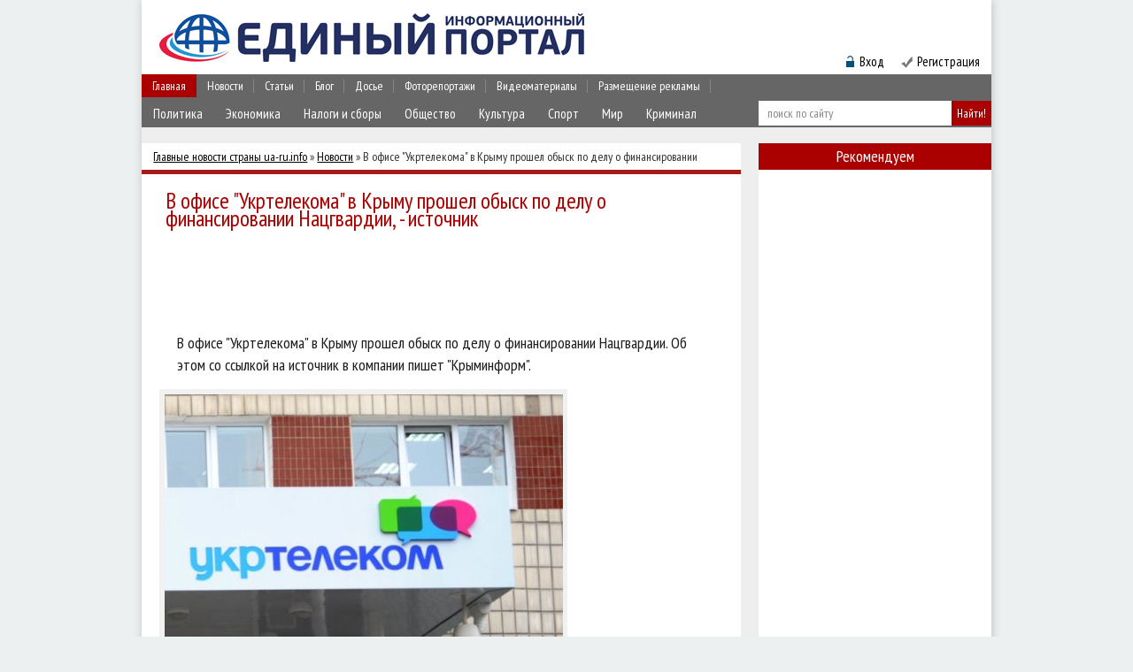

--- FILE ---
content_type: text/html; charset=utf-8
request_url: https://www.google.com/recaptcha/api2/aframe
body_size: 267
content:
<!DOCTYPE HTML><html><head><meta http-equiv="content-type" content="text/html; charset=UTF-8"></head><body><script nonce="X4oXe29GUCmb_0-rPJNvAg">/** Anti-fraud and anti-abuse applications only. See google.com/recaptcha */ try{var clients={'sodar':'https://pagead2.googlesyndication.com/pagead/sodar?'};window.addEventListener("message",function(a){try{if(a.source===window.parent){var b=JSON.parse(a.data);var c=clients[b['id']];if(c){var d=document.createElement('img');d.src=c+b['params']+'&rc='+(localStorage.getItem("rc::a")?sessionStorage.getItem("rc::b"):"");window.document.body.appendChild(d);sessionStorage.setItem("rc::e",parseInt(sessionStorage.getItem("rc::e")||0)+1);localStorage.setItem("rc::h",'1769076705832');}}}catch(b){}});window.parent.postMessage("_grecaptcha_ready", "*");}catch(b){}</script></body></html>